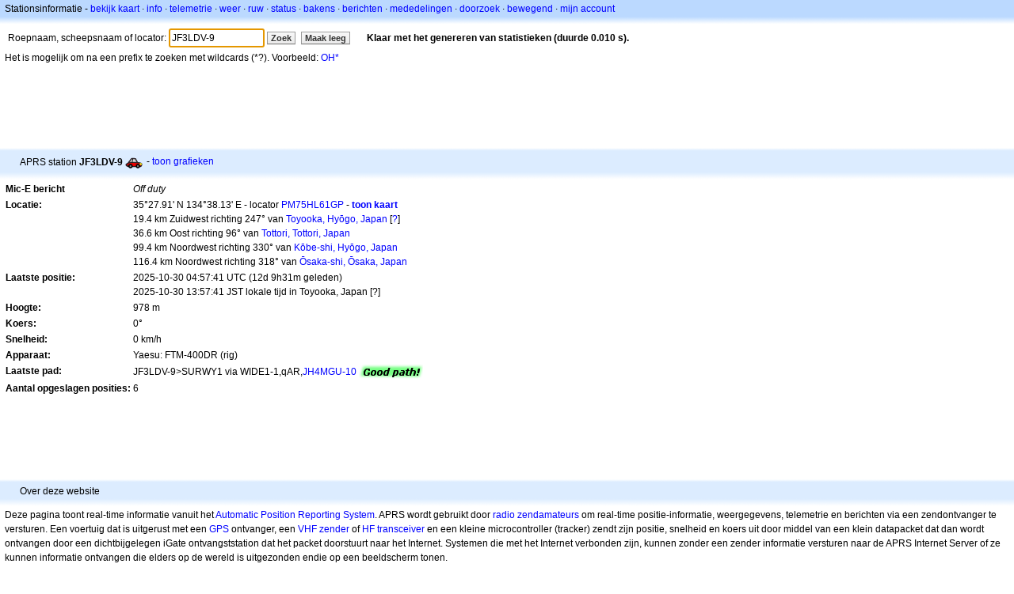

--- FILE ---
content_type: text/html;charset=UTF-8
request_url: https://nl.aprs.fi/info/a/JF3LDV-9
body_size: 4604
content:
<!DOCTYPE html>
<html ng-app='aprsfi'>
<head>
<!--
 This is not open source.
 (c) Heikki Hannikainen and GainIO Oy.
 Read and learn freely. Do not steal. Thanks!



 PROGRAMMERS NOTE: https://aprs.fi/page/tos item 6.



-->

<title>Stations informatie voor JF3LDV-9 – aprs.fi – live APRS map</title>
<meta name="lang" content="nl" />
<meta charset="utf-8" />
<meta name="viewport" content="width=device-width, initial-scale=1">
<meta name='apple-itunes-app' content='app-id=922155038, affiliate-data=at=1000la28'>
<meta name='description' content='Huidige APRS positie, path, igate en digipeater statistiek voor JF3LDV-9' />
<meta name='apple-itunes-app' content='app-id=922155038, affiliate-data=1000la28'>


<script type='text/javascript'>
window.google_analytics_uacct = 'UA-84382-11';
var _ga_start = new Date();
var _gaq = _gaq || [];
_gaq.push(['_setAccount','UA-84382-11']);
_gaq.push(['_setCustomVar',1,'User class','unregistered',1]);
_gaq.push(['_setAllowAnchor',true],['_trackPageview']);
(function() {
var ga = document.createElement('script'); ga.type = 'text/javascript'; ga.async = true;
ga.src = ('https:' == document.location.protocol ? 'https://ssl' : 'http://www') + '.google-analytics.com/ga.js';
var s = document.getElementsByTagName('script')[0]; s.parentNode.insertBefore(ga, s);
})();
</script>

<script type='text/JavaScript'>
//<![CDATA[
if (parent.frames.length && location.href.toLowerCase().indexOf("http://translate.google") != 0)
	top.location.href = document.location;
//]]>
</script>


<script type='text/javascript'>
var googletag = googletag || {};
googletag.cmd = googletag.cmd || [];
(function() {
var gads = document.createElement('script');
gads.async = true;
gads.type = 'text/javascript';
var useSSL = 'https:' == document.location.protocol;
gads.src = (useSSL ? 'https:' : 'http:') + 
'//www.googletagservices.com/tag/js/gpt.js';
var node = document.getElementsByTagName('script')[0];
node.parentNode.insertBefore(gads, node);
})();
</script>

<script type='text/javascript'>
googletag.cmd.push(function() {
googletag.defineSlot('/2637906/aprs-map-bottom', [250, 250], 'div-gpt-ad-1356108158202-0').addService(googletag.pubads());
googletag.defineSlot('/2637906/aprs-map-top', [234, 60], 'div-gpt-ad-1356108158202-1').addService(googletag.pubads());
googletag.defineSlot('/2637906/aprs-info-banner-top', [728, 90], 'div-gpt-ad-1356296834922-0').addService(googletag.pubads());
googletag.defineSlot('/2637906/aprs-info-banner-bottom', [728, 90], 'div-gpt-ad-1356296727404-0').addService(googletag.pubads());
googletag.pubads().enableSingleRequest();
googletag.enableServices();
});
</script>



<link rel="stylesheet" href="/css/ext/bootstrap.min.css">
<link rel="stylesheet" href="/css/ext/bootstrap-reboot.min.css">

<link rel="stylesheet" type="text/css" href="/css/1706431619/maps.css" />

<link rel="stylesheet" href="https://unpkg.com/leaflet@1.9.3/dist/leaflet.css" integrity="sha256-kLaT2GOSpHechhsozzB+flnD+zUyjE2LlfWPgU04xyI=" crossorigin="" />

<script src="https://ajax.googleapis.com/ajax/libs/jquery/1.11.3/jquery.min.js"></script>
<script src="/js/ext/bootstrap.min.js"></script>


<link rel="shortcut icon" href="/favicon.ico" type="image/x-icon" />
<link rel="shortcut" href="/favicon.ico" type="image/x-icon" />
<link rel="apple-touch-startup-image" href="/img/aprsfi-appleloading.png" />
<link rel="apple-touch-icon" sizes="120x120" href="/img/aprsfi-square-120.png" />
<link rel="apple-touch-icon" sizes="152x152" href="/img/aprsfi-square-152.png" />
<link rel="apple-touch-icon" sizes="167x167" href="/img/aprsfi-square-167.png" />
<link rel="apple-touch-icon" sizes="180x180" href="/img/aprsfi-square-180.png" />
<link rel="apple-touch-icon" sizes="256x256" href="/img/aprsfi-square-256.png" />
<link rel="apple-touch-icon" sizes="512x512" href="/img/aprsfi-square-512.png" />
<link rel="apple-touch-icon" sizes="1024x1024" href="/img/aprsfi-square-1024.png" />
<meta property="og:image" content="/img/aprsfi-square-512.png" />
<meta property="og:image:width" content="512" />
<meta property="og:image:height" content="512" />
<link rel="search" type="application/opensearchdescription+xml" title="Search aprs.fi" href="/w3c/opensearch.xml" />
</head>
<body style="background-color: #fff;" class="common" ng-controller="aprsfic">


<div id="popup_cont" class="popup_container" style="display: none; z-index: 1060;">
	<div id="popup_handle" class="popup_handle">
		<div id="popup_buttons" class="popup_buttons"><img src="/img/close.gif" width="16" height="16" class="popup_closeicon" id="popup_closeicon" alt="close" onmousedown="popup_hide('popup');" /></div>
		<div id="popup_title" class="popup_title">t</div>
	</div>
	<div id="popup_content" class="popup_content popup_text"></div>
</div>

<div id="ttip" class="ttip"></div>

<script type='text/JavaScript'>
//<![CDATA[
analytics = 1;
cookie_domain = 'aprs.fi';
settings_cookie = 'mapssettings';
//]]>
</script>
<script type="text/JavaScript" src="/js/nl/1706431613/lib.js"></script><script type='text/JavaScript'>
//<![CDATA[
sett(1762871353)//]]>
</script>
<div class='box'><div class='boxhdrtop'>
Stationsinformatie
- <a href='/#!call=a%2FJF3LDV-9'>bekijk kaart</a>
· <a href='/info/a/JF3LDV-9'>info</a>
· <a rel='nofollow' href='/telemetry/a/JF3LDV-9'>telemetrie</a>
· <a rel='nofollow' href='/weather/a/JF3LDV-9'>weer</a>
· <a rel='nofollow' href='/?c=raw&amp;call=JF3LDV-9'>ruw</a>
· <a rel='nofollow' href='/?c=status&amp;call=JF3LDV-9'>status</a>
· <a rel='nofollow' href='/?c=beacon&amp;call=JF3LDV-9'>bakens</a>
· <a rel='nofollow' href='/?c=message&amp;call=JF3LDV-9'>berichten</a>
· <a href='/bulletin/'>mededelingen</a>
· <a href='/browse/'>doorzoek</a>
· <a href='/moving/'>bewegend</a>
· <a rel='nofollow' href='https://aprs.fi/account/'>mijn account</a>

</div><div class='boxshadetop'></div><div class='boxcnt'>

<form method='get' action='/info/'>
<div>
Roepnaam, scheepsnaam of locator: <input id='in' name='call' size='15' value='JF3LDV-9' />
<input type='submit' value='Zoek' class='button button_default button_medium' />
<a class='button button_default button_medium' href='/info/'>Maak leeg</a>
      <span id='status'><img src='/img/aprs-waiting-animation.gif' /></span>
</div>
</form>
<div><span>Het is mogelijk om na een prefix te zoeken met wildcards (*?). Voorbeeld: <a href='/info/OH*'>OH*</a></span></div>
</div></div>

<script type='text/JavaScript'>
//<![CDATA[
focus('in');
//]]>
</script>

<script type="text/JavaScript" src="/js/nl/1511723391/sorttable.js"></script><div class='ad'>
<!-- aprs-info-banner -->
<div id='div-gpt-ad-1356296834922-0' style='width:728px; height:90px;'>
<script type='text/javascript'>
googletag.cmd.push(function() {
googletag.display('div-gpt-ad-1356296834922-0'); });
</script>
</div>
</div>

<div class='boxtshade'></div><div class='boxhdr'>
<span style='vertical-align: middle'>APRS station <b>JF3LDV-9</b></span> <span onmouseover='ttip(event, this, "Car")' class='sym0' style='background-position: -312px -24px;'></span>
- <a rel='nofollow' href='/info/graphs/a/JF3LDV-9'>toon grafieken</a>
<span style='position: absolute; right: 20px;'></span>
</div><div class='boxshade'></div><div class='boxcnt'>


<table>
<tr><th valign='top'>Mic-E bericht</th> <td valign='top'><i>Off duty</i></td></tr>
<tr><th valign='top'>Locatie:</th> <td valign='top'>35°27.91' N 134°38.13' E - locator <a rel='nofollow' href='/#!addr=PM75HL61GP'>PM75HL61GP</a> - <a href='/#!call=a%2FJF3LDV-9'><b>toon kaart</b></a><br />19.4 km Zuidwest richting 247° van <a rel="nofollow" href="/#!lat=35.53333&amp;lng=134.83333">Toyooka, Hyōgo, Japan</a> [<a class='link' onclick='help_popup("info_nearest_city","Dichtstbijzijnde steden");'>?</a>]<br />36.6 km Oost richting 96° van <a rel="nofollow" href="/#!lat=35.50000&amp;lng=134.23333">Tottori, Tottori, Japan</a><br />99.4 km Noordwest richting 330° van <a rel="nofollow" href="/#!lat=34.69130&amp;lng=135.18300">Kōbe-shi, Hyōgo, Japan</a><br />116.4 km Noordwest richting 318° van <a rel="nofollow" href="/#!lat=34.69374&amp;lng=135.50218">Ōsaka-shi, Ōsaka, Japan</a></td></tr>
<tr><th valign='top'>Laatste positie:</th> <td valign='top'>2025-10-30 04:57:41 UTC (<span id='loc_ago_t'>12d 9h31m</span> geleden)<br />2025-10-30 13:57:41 JST lokale tijd in Toyooka, Japan [<span class='link' onclick='help_popup("info_localtime", "Local time");'>?</span>]</td></tr>
<tr><th valign='top'>Hoogte:</th> <td valign='top'>978 m</td></tr>
<tr><th valign='top'>Koers:</th> <td valign='top'>0°</td></tr>
<tr><th valign='top'>Snelheid:</th> <td valign='top'>0 km/h</td></tr>
<tr><th valign='top'>Apparaat:</th> <td valign='top'>Yaesu: FTM-400DR (rig)</td></tr>
<tr><th valign='top'>Laatste pad:</th> <td valign='top'><span style="vertical-align: middle;">JF3LDV-9>SURWY1 via WIDE1-1,qAR,<a href='/info/JH4MGU-10'>JH4MGU-10</a></span> <img src="/img/path-good.png" alt="(good)" style="vertical-align: middle;" /></td></tr>
<tr><th valign='top'>Aantal opgeslagen posities:</th> <td valign='top'>6</td></tr>

</table>

</div>


<div class='ad'>
<!-- aprs-info-banner -->
<div id='div-gpt-ad-1356296727404-0' style='width:728px; height:90px;'>
<script type='text/javascript'>
googletag.cmd.push(function() {
googletag.display('div-gpt-ad-1356296727404-0'); });
</script>
</div>
</div>

<div class='boxtshade'></div><div class='boxhdr'>
Over deze website
</div><div class='boxshade'></div><div class='boxcnt'>
Deze pagina toont real-time informatie vanuit het <a href='http://en.wikipedia.org/wiki/Automatic_Position_Reporting_System' onclick="javascript:urchinTracker('/outgoing/wikipedia/Automatic_Position_Reporting_System');">Automatic Position Reporting System</a>. APRS wordt gebruikt door <a href='http://en.wikipedia.org/wiki/Amateur_radio' onclick="javascript:urchinTracker('/outgoing/wikipedia/Amateur_radio');">radio zendamateurs</a> om real-time positie-informatie, weergegevens, telemetrie en berichten via een zendontvanger te versturen. Een voertuig dat is uitgerust met een <a href='http://en.wikipedia.org/wiki/GPS' onclick="javascript:urchinTracker('/outgoing/wikipedia/GPS');">GPS</a> ontvanger, een <a href='http://en.wikipedia.org/wiki/VHF' onclick="javascript:urchinTracker('/outgoing/wikipedia/VHF');">VHF zender</a> of <a href='http://en.wikipedia.org/wiki/High_frequency' onclick="javascript:urchinTracker('/outgoing/wikipedia/High_frequency');">HF</a> <a href='http://en.wikipedia.org/wiki/Transceiver' onclick="javascript:urchinTracker('/outgoing/wikipedia/Transceiver');">transceiver</a> en een kleine microcontroller (tracker) zendt zijn positie, snelheid en koers uit door middel van een klein datapacket dat dan wordt ontvangen door een dichtbijgelegen iGate ontvangststation dat het packet doorstuurt naar het Internet. Systemen die met het Internet verbonden zijn, kunnen zonder een zender informatie versturen naar de APRS Internet Server of ze kunnen informatie ontvangen die elders op de wereld is uitgezonden endie op een beeldscherm tonen.
</div>

<div class="linkfooter">
<a href='https://aprs.fi/doc/guide/guide.html'>User guide</a>
· <a href='/page/faq'>FAQ</a>
· <a href='http://blog.aprs.fi/'>Blog</a>
· <a href='https://groups.google.com/forum/#!forum/aprsfi'>Discussie groep</a>
· <a href='/page/linking'>Linken naar aprs.fi</a>
· <a href='/page/ais_sites'>AIS sites</a>
· <a href='/service-status/'>Service status</a>
· <a href='/stats/daily'>Database statistieken</a>
· <a href='/page/advertising'>Adverteren op aprs.fi</a>
· <a href='/page/about_technical'>Technische details</a>
· <a href='/page/api'>API</a>
· <a href='/page/changelog'>Overzicht van logwijzigingen</a>
· <a href='/page/todo'>Geplande veranderingen</a>
· <a href='/page/credits'>Met dank aan</a>
· <a href='/page/tos'>Algemene voorwaarden</a>
· <a href='https://geo.itunes.apple.com/app/aprs.fi/id922155038?mt=8&at=1000la28&pt=2223203&ct=aprsfi'>iPhone/iPad APRS</a>

</div>

<script type='text/JavaScript'>
//<![CDATA[
upd_el('status', '<b>Klaar met het genereren van statistieken (duurde 0.010 s).</b>');
//]]>
</script>

</body>
</html>


--- FILE ---
content_type: text/html; charset=utf-8
request_url: https://www.google.com/recaptcha/api2/aframe
body_size: 269
content:
<!DOCTYPE HTML><html><head><meta http-equiv="content-type" content="text/html; charset=UTF-8"></head><body><script nonce="fC-ZBBUJ2UBeC895w0h8QA">/** Anti-fraud and anti-abuse applications only. See google.com/recaptcha */ try{var clients={'sodar':'https://pagead2.googlesyndication.com/pagead/sodar?'};window.addEventListener("message",function(a){try{if(a.source===window.parent){var b=JSON.parse(a.data);var c=clients[b['id']];if(c){var d=document.createElement('img');d.src=c+b['params']+'&rc='+(localStorage.getItem("rc::a")?sessionStorage.getItem("rc::b"):"");window.document.body.appendChild(d);sessionStorage.setItem("rc::e",parseInt(sessionStorage.getItem("rc::e")||0)+1);localStorage.setItem("rc::h",'1762871355609');}}}catch(b){}});window.parent.postMessage("_grecaptcha_ready", "*");}catch(b){}</script></body></html>